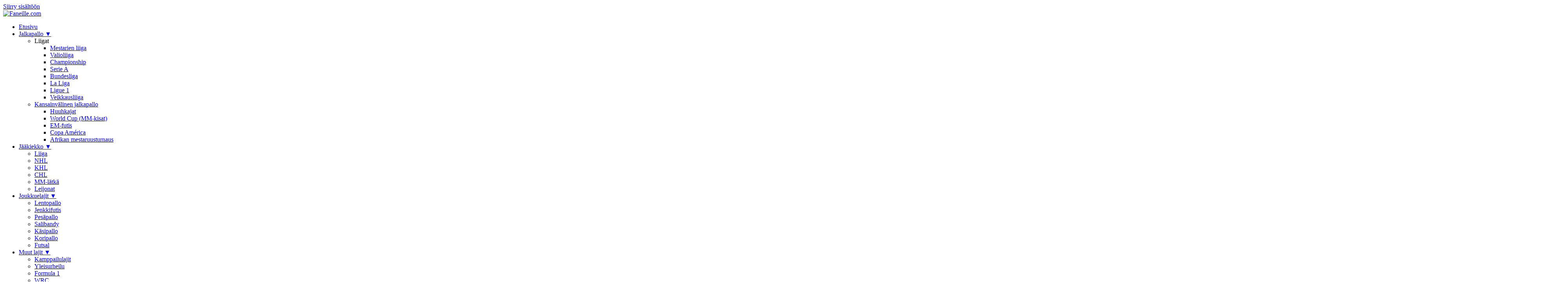

--- FILE ---
content_type: text/html; charset=utf-8
request_url: https://www.google.com/recaptcha/api2/aframe
body_size: 267
content:
<!DOCTYPE HTML><html><head><meta http-equiv="content-type" content="text/html; charset=UTF-8"></head><body><script nonce="OE6mJIVYToaAaDEF_f-Wtw">/** Anti-fraud and anti-abuse applications only. See google.com/recaptcha */ try{var clients={'sodar':'https://pagead2.googlesyndication.com/pagead/sodar?'};window.addEventListener("message",function(a){try{if(a.source===window.parent){var b=JSON.parse(a.data);var c=clients[b['id']];if(c){var d=document.createElement('img');d.src=c+b['params']+'&rc='+(localStorage.getItem("rc::a")?sessionStorage.getItem("rc::b"):"");window.document.body.appendChild(d);sessionStorage.setItem("rc::e",parseInt(sessionStorage.getItem("rc::e")||0)+1);localStorage.setItem("rc::h",'1768881034365');}}}catch(b){}});window.parent.postMessage("_grecaptcha_ready", "*");}catch(b){}</script></body></html>